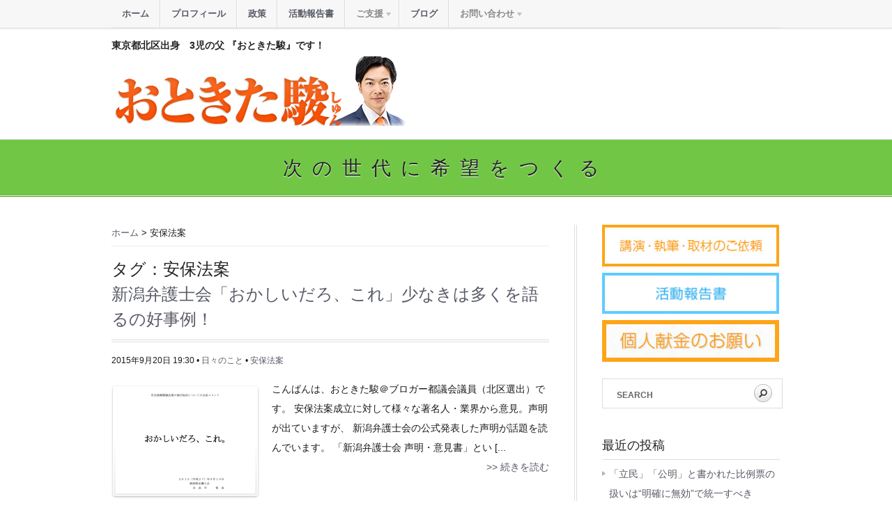

--- FILE ---
content_type: text/html; charset=UTF-8
request_url: https://otokitashun.com/tag/%E5%AE%89%E4%BF%9D%E6%B3%95%E6%A1%88/
body_size: 12037
content:
<!DOCTYPE html>
<html lang="ja-JP" xmlns:og="http://ogp.me/ns#" xmlns:fb="http://www.facebook.com/2008/fbml">
<head>
	<meta charset="utf-8" />

	<title>安保法案 / タグ | おときた駿 公式サイト</title>

<!--
      __           __          __                         __
     /\ \__       /\ \      __/\ \__                     /\ \
  ___\ \ ,_\   ___\ \ \/'\ /\_\ \ ,_\    __          ____\ \ \___   __  __    ___
 / __`\ \ \/  / __`\ \ , < \/\ \ \ \/  /'__`\       /',__\\ \  _ `\/\ \/\ \ /' _ `\
/\ \L\ \ \ \_/\ \L\ \ \ \\`\\ \ \ \ \_/\ \L\.\_    /\__, `\\ \ \ \ \ \ \_\ \/\ \/\ \
\ \____/\ \__\ \____/\ \_\ \_\ \_\ \__\ \__/.\_\   \/\____/ \ \_\ \_\ \____/\ \_\ \_\
 \/___/  \/__/\/___/  \/_/\/_/\/_/\/__/\/__/\/_/    \/___/   \/_/\/_/\/___/  \/_/\/_/

 -->

	<!-- Set the viewport width to device width for mobile -->
	<meta name="viewport" content="width=device-width, initial-scale=1.0" />

<link rel="icon" href="/favicon.gif" type="image/gif" />
<!-- load main css stylesheet -->
<link rel="stylesheet" type="text/css" href="https://otokitashun.com/wp-content/themes/respo_otokita/style.css?1769443095" media="screen" />
<link rel="stylesheet" type="text/css" href="/wp-content/themes/respo_otokita/styles/tab-animate.css" />
<link rel="pingback" href="https://otokitashun.com/xmlrpc.php" />
<!-- google webfonts -->
<link href='https://fonts.googleapis.com/css?family=Jockey+One|Quicksand:400,300,700|Terminal+Dosis:400,800,300,600|Sansita+One|Changa+One|Paytone+One|Dorsa|Rochester|Bigshot+One|Open+Sans+Condensed:300|Merienda+One|Six+Caps|Bevan|Oswald|Vidaloka|Droid+Sans|Josefin+Sans|Dancing+Script:400,700|Abel|Rokkitt|Droid+Serif' rel='stylesheet' type='text/css'/>

<!-- All in One SEO Pack 2.4.2 by Michael Torbert of Semper Fi Web Design[145,172] -->
<link rel="author" href="https://plus.google.com/112321612788215374984/about" />
<meta name="keywords"  content="安保法案,安倍晋三" />

<link rel="canonical" href="https://otokitashun.com/tag/%e5%ae%89%e4%bf%9d%e6%b3%95%e6%a1%88/" />
<!-- /all in one seo pack -->
<link rel='dns-prefetch' href='//s0.wp.com' />
<link rel='dns-prefetch' href='//s.w.org' />
<link rel="alternate" type="application/rss+xml" title="おときた駿 公式サイト &raquo; フィード" href="https://otokitashun.com/feed/" />
<link rel="alternate" type="application/rss+xml" title="おときた駿 公式サイト &raquo; コメントフィード" href="https://otokitashun.com/comments/feed/" />
<link rel="alternate" type="application/rss+xml" title="おときた駿 公式サイト &raquo; 安保法案 タグのフィード" href="https://otokitashun.com/tag/%e5%ae%89%e4%bf%9d%e6%b3%95%e6%a1%88/feed/" />
		<script type="text/javascript">
			window._wpemojiSettings = {"baseUrl":"https:\/\/s.w.org\/images\/core\/emoji\/13.0.1\/72x72\/","ext":".png","svgUrl":"https:\/\/s.w.org\/images\/core\/emoji\/13.0.1\/svg\/","svgExt":".svg","source":{"concatemoji":"https:\/\/otokitashun.com\/wp-includes\/js\/wp-emoji-release.min.js?ver=5.6.16"}};
			!function(e,a,t){var n,r,o,i=a.createElement("canvas"),p=i.getContext&&i.getContext("2d");function s(e,t){var a=String.fromCharCode;p.clearRect(0,0,i.width,i.height),p.fillText(a.apply(this,e),0,0);e=i.toDataURL();return p.clearRect(0,0,i.width,i.height),p.fillText(a.apply(this,t),0,0),e===i.toDataURL()}function c(e){var t=a.createElement("script");t.src=e,t.defer=t.type="text/javascript",a.getElementsByTagName("head")[0].appendChild(t)}for(o=Array("flag","emoji"),t.supports={everything:!0,everythingExceptFlag:!0},r=0;r<o.length;r++)t.supports[o[r]]=function(e){if(!p||!p.fillText)return!1;switch(p.textBaseline="top",p.font="600 32px Arial",e){case"flag":return s([127987,65039,8205,9895,65039],[127987,65039,8203,9895,65039])?!1:!s([55356,56826,55356,56819],[55356,56826,8203,55356,56819])&&!s([55356,57332,56128,56423,56128,56418,56128,56421,56128,56430,56128,56423,56128,56447],[55356,57332,8203,56128,56423,8203,56128,56418,8203,56128,56421,8203,56128,56430,8203,56128,56423,8203,56128,56447]);case"emoji":return!s([55357,56424,8205,55356,57212],[55357,56424,8203,55356,57212])}return!1}(o[r]),t.supports.everything=t.supports.everything&&t.supports[o[r]],"flag"!==o[r]&&(t.supports.everythingExceptFlag=t.supports.everythingExceptFlag&&t.supports[o[r]]);t.supports.everythingExceptFlag=t.supports.everythingExceptFlag&&!t.supports.flag,t.DOMReady=!1,t.readyCallback=function(){t.DOMReady=!0},t.supports.everything||(n=function(){t.readyCallback()},a.addEventListener?(a.addEventListener("DOMContentLoaded",n,!1),e.addEventListener("load",n,!1)):(e.attachEvent("onload",n),a.attachEvent("onreadystatechange",function(){"complete"===a.readyState&&t.readyCallback()})),(n=t.source||{}).concatemoji?c(n.concatemoji):n.wpemoji&&n.twemoji&&(c(n.twemoji),c(n.wpemoji)))}(window,document,window._wpemojiSettings);
		</script>
		<style type="text/css">
img.wp-smiley,
img.emoji {
	display: inline !important;
	border: none !important;
	box-shadow: none !important;
	height: 1em !important;
	width: 1em !important;
	margin: 0 .07em !important;
	vertical-align: -0.1em !important;
	background: none !important;
	padding: 0 !important;
}
</style>
	<link rel='stylesheet' id='wp-block-library-css'  href='https://otokitashun.com/wp-includes/css/dist/block-library/style.min.css?ver=5.6.16' type='text/css' media='all' />
<link rel='stylesheet' id='jetpack_css-css'  href='https://otokitashun.com/wp-content/plugins/jetpack/css/jetpack.css?ver=5.4.4' type='text/css' media='all' />
<link rel='stylesheet' id='jquery.lightbox.min.css-css'  href='https://otokitashun.com/wp-content/plugins/wp-jquery-lightbox/styles/lightbox.min.css?ver=1.4.6' type='text/css' media='all' />
<script type='text/javascript' src='https://code.jquery.com/jquery-1.12.4.min.js' id='jquery-core-js'></script>
<script type='text/javascript' src='https://code.jquery.com/jquery-migrate-1.4.1.min.js' id='jquery-migrate-js'></script>
<script type='text/javascript' src='https://otokitashun.com/wp-content/themes/respo_otokita/js/superfish.js?ver=5.6.16' id='superfish-js'></script>
<script type='text/javascript' src='https://otokitashun.com/wp-content/themes/respo_otokita/js/jquery.hoverIntent.minified.js?ver=5.6.16' id='jquery.hoverIntent.minified-js'></script>
<script type='text/javascript' src='https://otokitashun.com/wp-content/themes/respo_otokita/js/css3-mediaqueries.js?ver=5.6.16' id='css3-mediaqueries-js'></script>
<link rel="https://api.w.org/" href="https://otokitashun.com/wp-json/" /><link rel="alternate" type="application/json" href="https://otokitashun.com/wp-json/wp/v2/tags/299" />
<link rel='dns-prefetch' href='//i0.wp.com'/>
<link rel='dns-prefetch' href='//i1.wp.com'/>
<link rel='dns-prefetch' href='//i2.wp.com'/>
<!-- Themnific Shortcodes CSS -->
<link href="https://otokitashun.com/wp-content/themes/respo_otokita/functions/css/shortcodes.css" rel="stylesheet" type="text/css" />

<!-- Themnific Styling -->
<style type="text/css">

		.body2
		{background-color:#353535}

		.body3
		{background-color:#71c745}
.body3 {color:#000 !important}
a:link, a:visited,#portfolio-filter a,#serinfo a {color:#585a66}
.body3 a,.thumb-title h2 a {color:#000}
a:hover,#serinfo a:hover {color:#73b8f5}
.nav a:hover,.nav>li.current_page_item a:hover, .nav>li.current_page_parent a:hover,.nav>a:hover, .nav>li.current_page_item>a, .nav>li.current_page_parent>a {border-bottom-color:#73b8f5 !important}

		.body2 a,a.body2 {color:#f0f0f0}

		.body2 a:hover,p.body2 a:hover
		{color:#fff}

		.body3 a:hover,.thumb-title h2 a:hover
		{color:#fff}
#sidebar h2,ul#serinfo-nav li,#serinfo,ul.medpost li p,#sidebar .fblock,.searchform input.s {border-color:#ddd !important}
body,#portfolio-filter a {text-shadow:0 1px 1px #fff}
.body2 {text-shadow:0 1px 1px #000}
.body3 {text-shadow:0 1px 1px #fff}
body {font:normal 14px/2.2em "Trebuchet MS", Tahoma, sans-serif;color:#1c1817}
.body2,#footer h3 {font:normal 14px/1.5em "Trebuchet MS", Tahoma, sans-serif;color:#fff}
 {font: px/1.5em ;color:}
h1 {font:normal 28px/1.5em "Trebuchet MS", Tahoma, sans-serif;color:#222222}h2 {font:normal 24px/1.5em "Trebuchet MS", Tahoma, sans-serif;color:#222222}h3 {font:normal 20px/1.5em "Trebuchet MS", Tahoma, sans-serif;color:#222222}h4 {font:normal 16px/1.5em "Trebuchet MS", Tahoma, sans-serif;color:#222222}h5 {font:normal 14px/1.5em "Trebuchet MS", Tahoma, sans-serif;color:#222222}h6 {font:normal 14px/1.5em "Trebuchet MS", Tahoma, sans-serif;color:#222222}
</style>
<!-- Themnific Mobile CSS -->
<link href="https://otokitashun.com/wp-content/themes/respo_otokita/styles/mobile.css" rel="stylesheet" type="text/css" />

<script src="/wp-content/themes/respo_otokita/js/jquery.flexslider-min.js" charset="UTF-8"></script>
<script type="text/javascript" src="http://cdnjs.cloudflare.com/ajax/libs/jquery-easing/1.3/jquery.easing.min.js"></script>
<meta name="msvalidate.01" content="2944E29DA15B40D5535E15518144C549" />
<script type="text/javascript">
(function ($) {
$(document).ready(function(){
    $('.flexslider').flexslider({
		animation: "fade",
		controlNav: false ,
		directionNav: false ,
		slideshowSpeed: 7000,
		animationDuration: 600
    });
});
})(jQuery);
</script>
</head>

<body class="archive tag tag-299 %e6%96%b0%e6%bd%9f%e5%bc%81%e8%ad%b7%e5%a3%ab%e4%bc%9a%e3%80%8c%e3%81%8a%e3%81%8b%e3%81%97%e3%81%84%e3%81%a0%e3%82%8d%e3%80%81%e3%81%93%e3%82%8c%e3%80%8d%e5%b0%91%e3%81%aa%e3%81%8d%e3%81%af%e5%a4%9a" id="top">

<div class="container" id="header">
	<div class="row">
		<h1 class="headCopy">東京都北区出身　3児の父 『おときた駿』です！</h1>
		<div class="fivecol logo">
            <a href="/" title="前参議院議員 東京都北区出身 3児の父 『おときた駿』です！">
                <img src=/wp-content/themes/respo_otokita/images/header/hd_logo202601.png" alt="おときた駿 公式サイト" />
            </a>
		</div>
<!--<div class="sevencol last">
	<div class="flexslider">
		<ul class="slides">
			<li>
				<a href="/interview/"><img src="/wp-content/themes/respo_otokita/images/header/hbn_interview05.jpg" alt="おときた駿のあの人に逢いたい" /></a>
			</li>
			<li>
				<a href="/mail-magazine/"><img src="/wp-content/uploads/hbn_mail-magazine.jpg" alt="メールマガジンはじめました"></a>
			</li>
			<li>
				<a href="/agenda/leaflet/"><img src="/wp-content/themes/respo_otokita/images/header/hbn_leaflet.jpg" alt="政策レポートアーカイブス" /></a>
			</li>
			<li>
				<a href="/contribution/"><img src="/wp-content/uploads/hbn_contribution.jpg" alt="個人献金のお願い" /></a>
			</li>
		</ul>
	</div>
</div>-->
		<div class="eightcol last">
			<div class="smpMenu" style="display: none;"><span class="css-bar"></span>MENU</div>
            <div id="navigation">
                    <ul id="main-nav" class="nav fl"><li id="menu-item-3059" class="menu-item menu-item-type-post_type menu-item-object-page menu-item-home menu-item-3059"><a href="https://otokitashun.com/">ホーム</a></li>
<li id="menu-item-3060" class="menu-item menu-item-type-custom menu-item-object-custom menu-item-3060"><a href="/profile/">プロフィール</a></li>
<li id="menu-item-38498" class="menu-item menu-item-type-custom menu-item-object-custom menu-item-38498"><a href="/policy2025">政策</a></li>
<li id="menu-item-28785" class="menu-item menu-item-type-post_type menu-item-object-page menu-item-28785"><a href="https://otokitashun.com/annual-report/">活動報告書</a></li>
<li id="menu-item-3064" class="menu-item menu-item-type-custom menu-item-object-custom menu-item-has-children menu-item-3064"><a>ご支援</a>
<ul class="sub-menu">
	<li id="menu-item-3065" class="menu-item menu-item-type-post_type menu-item-object-page menu-item-3065"><a href="https://otokitashun.com/contribution/">個人献金</a></li>
	<li id="menu-item-24681" class="menu-item menu-item-type-post_type menu-item-object-page menu-item-24681"><a href="https://otokitashun.com/volunteer/">ボランティアスタッフ</a></li>
	<li id="menu-item-3066" class="menu-item menu-item-type-post_type menu-item-object-page menu-item-3066"><a href="https://otokitashun.com/supporters/">後援会（無料会員）</a></li>
	<li id="menu-item-34862" class="menu-item menu-item-type-custom menu-item-object-custom menu-item-34862"><a href="https://go2senkyo.com/seijika/143644/posts/860385">サブスク献金</a></li>
	<li id="menu-item-24680" class="menu-item menu-item-type-post_type menu-item-object-page menu-item-24680"><a href="https://otokitashun.com/join-ishin/">日本維新の会 入党申込</a></li>
	<li id="menu-item-25107" class="menu-item menu-item-type-post_type menu-item-object-page menu-item-25107"><a href="https://otokitashun.com/renew-ishin/">一般党員 更新手続</a></li>
</ul>
</li>
<li id="menu-item-3067" class="menu-item menu-item-type-taxonomy menu-item-object-category menu-item-3067"><a href="https://otokitashun.com/blog/">ブログ</a></li>
<li id="menu-item-25858" class="menu-item menu-item-type-custom menu-item-object-custom menu-item-has-children menu-item-25858"><a>お問い合わせ</a>
<ul class="sub-menu">
	<li id="menu-item-7637" class="menu-item menu-item-type-post_type menu-item-object-page menu-item-7637"><a href="https://otokitashun.com/contact/">お問い合わせ</a></li>
	<li id="menu-item-25859" class="menu-item menu-item-type-post_type menu-item-object-page menu-item-25859"><a href="https://otokitashun.com/offer/">講演・執筆・取材依頼</a></li>
	<li id="menu-item-31167" class="menu-item menu-item-type-post_type menu-item-object-page menu-item-31167"><a href="https://otokitashun.com/recruit/">求人応募フォーム</a></li>
</ul>
</li>
</ul>            </div><!--end #navigation-->
		</div>
	</div>
</div>

<div id="tagline" class="container body3">
	<div class="row" style="overflow:visible">
        <div>
    			<h2>次の世代に希望をつくる</h2>
        </div>
	</div><!--end #header .row-->


   <div style="clear: both;"></div>
</div><!--end #tagline-->
<div id="core" class="container">
	<div class="row">
    
        <div class="eightcol">
        <div class="breadcrumbs">
		    <!-- Breadcrumb NavXT 6.6.0 -->
<a title="Go to おときた駿 公式サイト." href="https://otokitashun.com" class="home">ホーム</a> &gt; <span property="itemListElement" typeof="ListItem"><span property="name" class="archive taxonomy post_tag current-item">安保法案</span><meta property="url" content="https://otokitashun.com/tag/%e5%ae%89%e4%bf%9d%e6%b3%95%e6%a1%88/"><meta property="position" content="2"></span>		</div>

				<h2>
		タグ：安保法案		</h2>
				
										
              <ul class="medpost">
				                    
                           <li><h2> <a href="https://otokitashun.com/blog/daily/8790/">新潟弁護士会「おかしいだろ、これ」少なきは多くを語るの好事例！</a></h2>
    <div class="meta">
			2015年9月20日 19:30 &bull; 
            <a href="https://otokitashun.com/blog/daily/" rel="category tag">日々のこと</a> &bull; <a href="https://otokitashun.com/tag/%e5%ae%89%e4%bf%9d%e6%b3%95%e6%a1%88/" rel="tag">安保法案</a>                </div> 
        <a href="https://otokitashun.com/blog/daily/8790/">
        <img class="bags" src="https://otokitashun.com/wp-content/themes/respo_otokita/js/timthumb.php?src=https://otokitashun.com/wp-content/uploads/34a24f207826cda45aed09409329f8c3.png&amp;w=200&amp;h=150" alt="新潟弁護士会「おかしいだろ、これ」少なきは多くを語るの好事例！"/></a>
    		<p>こんばんは、おときた駿＠ブロガー都議会議員（北区選出）です。 安保法案成立に対して様々な著名人・業界から意見。声明が出ていますが、 新潟弁護士会の公式発表した声明が話題を読んでいます。 「新潟弁護士会 声明・意見書」とい [&hellip...</p>
		<p class="alignR"><a href="https://otokitashun.com/blog/daily/8790/">&gt;&gt; 続きを読む</a></p></li>
                                    
                                    
                           <li><h2> <a href="https://otokitashun.com/blog/daily/8773/">安保法案で元気会の「割合投票」が機能しなかった理由と、いち地方議員の個人的謝罪</a></h2>
    <div class="meta">
			2015年9月18日 23:55 &bull; 
            <a href="https://otokitashun.com/blog/daily/" rel="category tag">日々のこと</a> &bull; <a href="https://otokitashun.com/tag/%e5%ae%89%e4%bf%9d%e6%b3%95%e6%a1%88/" rel="tag">安保法案</a>                </div> 
        <a href="https://otokitashun.com/blog/daily/8773/">
        <img class="bags" src="https://otokitashun.com/wp-content/themes/respo_otokita/js/timthumb.php?src=https://otokitashun.com/wp-content/uploads/2656b70de613f4b6e8dd28fd93d8490f.png&amp;w=200&amp;h=150" alt="安保法案で元気会の「割合投票」が機能しなかった理由と、いち地方議員の個人的謝罪"/></a>
    		<p>こんばんは、おときた駿＠ブロガー都議会議員（北区選出）です。 視察報告の続きを書きたいのですが、安保法案が山場ですのでそちら関連を先に…。 各種報道でご存知の方は多いかと思いますが、 私が所属する国政政党「日本を元気にす [&hellip...</p>
		<p class="alignR"><a href="https://otokitashun.com/blog/daily/8773/">&gt;&gt; 続きを読む</a></p></li>
                                    
                                    
                           <li><h2> <a href="https://otokitashun.com/blog/daily/8430/">対案を出すと「与党への擦り寄り」と見なされる、国会と世論の謎風潮</a></h2>
    <div class="meta">
			2015年8月21日 20:03 &bull; 
            <a href="https://otokitashun.com/blog/daily/" rel="category tag">日々のこと</a> &bull; <a href="https://otokitashun.com/tag/%e5%ae%89%e4%bf%9d%e6%b3%95%e6%a1%88/" rel="tag">安保法案</a>                </div> 
        <a href="https://otokitashun.com/blog/daily/8430/">
        <img class="bags" src="https://otokitashun.com/wp-content/themes/respo_otokita/js/timthumb.php?src=https://otokitashun.com/wp-content/uploads/o0480034113401300209.jpg&amp;w=200&amp;h=150" alt="対案を出すと「与党への擦り寄り」と見なされる、国会と世論の謎風潮"/></a>
    		<p>こんばんは、おときた駿＠ブロガー都議会議員（北区選出）です。 今日は国政マターの安保法制のお話をば。 蜂の一刺し（安保法案に対する修正案） http://ameblo.jp/koutamatsuda/entry-1206 [&hellip...</p>
		<p class="alignR"><a href="https://otokitashun.com/blog/daily/8430/">&gt;&gt; 続きを読む</a></p></li>
                                    
                                    
                           <li><h2> <a href="https://otokitashun.com/blog/daily/8370/">終戦記念日ですが、1年前の今頃もまさに安保法制の話をしていたでござる</a></h2>
    <div class="meta">
			2015年8月15日 21:52 &bull; 
            <a href="https://otokitashun.com/blog/daily/" rel="category tag">日々のこと</a> &bull; <a href="https://otokitashun.com/tag/%e5%ae%89%e4%bf%9d%e6%b3%95%e6%a1%88/" rel="tag">安保法案</a>, <a href="https://otokitashun.com/tag/%e5%ae%89%e5%80%8d%e6%99%8b%e4%b8%89/" rel="tag">安倍晋三</a>                </div> 
        <a href="https://otokitashun.com/blog/daily/8370/">
        <img class="bags" src="https://otokitashun.com/wp-content/themes/respo_otokita/js/timthumb.php?src=https://otokitashun.com/wp-content/uploads/IMG_0111.jpg&amp;w=200&amp;h=150" alt="終戦記念日ですが、1年前の今頃もまさに安保法制の話をしていたでござる"/></a>
    		<p>こんばんは、おときた駿＠ブロガー都議会議員（北区選出）です。 言わずもがなである終戦記念日の本日は、東京都が主催する戦没者追悼式に 会派を代表して参加した後、そのまま恒例の靖国参拝に行って参りました。 13時前くらいにい [&hellip...</p>
		<p class="alignR"><a href="https://otokitashun.com/blog/daily/8370/">&gt;&gt; 続きを読む</a></p></li>
                                    
                <!-- end post -->
                </ul><!-- end latest posts section-->
               
<div style="clear: both;"></div>




			<!--<ul class="navigation cf">
			<li class="fr"></li>
			<li class="fl"></li>
			</ul>--><!-- end navigation -->
			<div class="navigation cf">
							</div>

		        </div><!-- end #core .eightcol-->

    
    
    
        <div class="fourcol last">
        
        		<div id="sidebar">
	<!--<div class="mt1 mb1">
		<iframe sandbox="allow-popups allow-scripts allow-modals allow-forms allow-same-origin" style="width:120px;height:240px;" marginwidth="0" marginheight="0" scrolling="no" frameborder="0" src="//rcm-fe.amazon-adsystem.com/e/cm?lt1=_blank&bc1=000000&IS2=1&bg1=FFFFFF&fc1=000000&lc1=0000FF&t=sakigake040-22&language=ja_JP&o=9&p=8&l=as4&m=amazon&f=ifr&ref=as_ss_li_til&asins=4434302582&linkId=40d64171d3cf6fb0a681cb67fed35998"></iframe>
	</div>
	<div class="ad" style="max-height: 300px;">-->
						<!-- サイドカラム_ -->
												<!--<ins class="adsbygoogle"
		style="display:inline-block;width:234px;height:60px"
		data-ad-client="ca-pub-7931851757176126"
		data-ad-slot="4211223091"></ins>-->
						<script>
						(adsbygoogle = window.adsbygoogle || []).push({});
						</script>
	<!--</div>-->
	   
					<div class="textwidget"><p class="cf bn">
	<a href="/offer/"><img src="/wp-content/uploads/bn_offer.jpg" alt="講演・執筆・取材のご依頼" /></a>
	<a href="/annual-report/"><img src="/wp-content/themes/respo_otokita/images/sbn_report.png" alt="活動報告書" /></a>
	<a href="/contribution/"><img src="/wp-content/uploads/bn_contribution.jpg" alt="個人献金のお願い" /></a>
</p></div>
				                <div class="cf">
	<form class="searchform" method="get" action="https://otokitashun.com">
	<input type="text" name="s" class="s" size="30" value="Search" onfocus="if (this.value = '') {this.value = '';}" onblur="if (this.value == '') {this.value = 'Search...';}" /><input type="submit" class="searchSubmit" value="" />
	</form>
</div>		   
   
		
		<h2>最近の投稿</h2>
		<ul>
											<li>
					<a href="https://otokitashun.com/blog/daily/39924/">「立民」「公明」と書かれた比例票の扱いは“明確に無効”で統一すべき</a>
									</li>
											<li>
					<a href="https://otokitashun.com/blog/daily/39917/">参政党の政策実現可能性は？野田さん大ダメージ？今衆院選に向けた初の公開討論会所感</a>
									</li>
											<li>
					<a href="https://otokitashun.com/blog/daily/39910/">史上最短任期での解散から、史上最速の選挙戦へ。サイは振られた</a>
									</li>
											<li>
					<a href="https://otokitashun.com/blog/daily/39903/">選挙の風物詩（にしてはいけない）マスメディアによるミスリード報道…</a>
									</li>
											<li>
					<a href="https://otokitashun.com/blog/daily/39899/">歳出拡大のブレーキとなり、改革のアクセルとなるのが維新の役割</a>
									</li>
					</ul>

		<h2>アーカイブ</h2>		<label class="screen-reader-text" for="archives-dropdown-2">アーカイブ</label>
		<select id="archives-dropdown-2" name="archive-dropdown">
			
			<option value="">月を選択</option>
				<option value='https://otokitashun.com/date/2026/01/'> 2026年1月 &nbsp;(24)</option>
	<option value='https://otokitashun.com/date/2025/12/'> 2025年12月 &nbsp;(29)</option>
	<option value='https://otokitashun.com/date/2025/11/'> 2025年11月 &nbsp;(29)</option>
	<option value='https://otokitashun.com/date/2025/10/'> 2025年10月 &nbsp;(31)</option>
	<option value='https://otokitashun.com/date/2025/09/'> 2025年9月 &nbsp;(30)</option>
	<option value='https://otokitashun.com/date/2025/08/'> 2025年8月 &nbsp;(31)</option>
	<option value='https://otokitashun.com/date/2025/07/'> 2025年7月 &nbsp;(30)</option>
	<option value='https://otokitashun.com/date/2025/06/'> 2025年6月 &nbsp;(29)</option>
	<option value='https://otokitashun.com/date/2025/05/'> 2025年5月 &nbsp;(30)</option>
	<option value='https://otokitashun.com/date/2025/04/'> 2025年4月 &nbsp;(30)</option>
	<option value='https://otokitashun.com/date/2025/03/'> 2025年3月 &nbsp;(31)</option>
	<option value='https://otokitashun.com/date/2025/02/'> 2025年2月 &nbsp;(27)</option>
	<option value='https://otokitashun.com/date/2025/01/'> 2025年1月 &nbsp;(31)</option>
	<option value='https://otokitashun.com/date/2024/12/'> 2024年12月 &nbsp;(31)</option>
	<option value='https://otokitashun.com/date/2024/11/'> 2024年11月 &nbsp;(30)</option>
	<option value='https://otokitashun.com/date/2024/10/'> 2024年10月 &nbsp;(31)</option>
	<option value='https://otokitashun.com/date/2024/09/'> 2024年9月 &nbsp;(30)</option>
	<option value='https://otokitashun.com/date/2024/08/'> 2024年8月 &nbsp;(31)</option>
	<option value='https://otokitashun.com/date/2024/07/'> 2024年7月 &nbsp;(31)</option>
	<option value='https://otokitashun.com/date/2024/06/'> 2024年6月 &nbsp;(30)</option>
	<option value='https://otokitashun.com/date/2024/05/'> 2024年5月 &nbsp;(31)</option>
	<option value='https://otokitashun.com/date/2024/04/'> 2024年4月 &nbsp;(30)</option>
	<option value='https://otokitashun.com/date/2024/03/'> 2024年3月 &nbsp;(32)</option>
	<option value='https://otokitashun.com/date/2024/02/'> 2024年2月 &nbsp;(29)</option>
	<option value='https://otokitashun.com/date/2024/01/'> 2024年1月 &nbsp;(31)</option>
	<option value='https://otokitashun.com/date/2023/12/'> 2023年12月 &nbsp;(31)</option>
	<option value='https://otokitashun.com/date/2023/11/'> 2023年11月 &nbsp;(30)</option>
	<option value='https://otokitashun.com/date/2023/10/'> 2023年10月 &nbsp;(31)</option>
	<option value='https://otokitashun.com/date/2023/09/'> 2023年9月 &nbsp;(30)</option>
	<option value='https://otokitashun.com/date/2023/08/'> 2023年8月 &nbsp;(31)</option>
	<option value='https://otokitashun.com/date/2023/07/'> 2023年7月 &nbsp;(31)</option>
	<option value='https://otokitashun.com/date/2023/06/'> 2023年6月 &nbsp;(30)</option>
	<option value='https://otokitashun.com/date/2023/05/'> 2023年5月 &nbsp;(31)</option>
	<option value='https://otokitashun.com/date/2023/04/'> 2023年4月 &nbsp;(30)</option>
	<option value='https://otokitashun.com/date/2023/03/'> 2023年3月 &nbsp;(31)</option>
	<option value='https://otokitashun.com/date/2023/02/'> 2023年2月 &nbsp;(28)</option>
	<option value='https://otokitashun.com/date/2023/01/'> 2023年1月 &nbsp;(31)</option>
	<option value='https://otokitashun.com/date/2022/12/'> 2022年12月 &nbsp;(31)</option>
	<option value='https://otokitashun.com/date/2022/11/'> 2022年11月 &nbsp;(30)</option>
	<option value='https://otokitashun.com/date/2022/10/'> 2022年10月 &nbsp;(31)</option>
	<option value='https://otokitashun.com/date/2022/09/'> 2022年9月 &nbsp;(30)</option>
	<option value='https://otokitashun.com/date/2022/08/'> 2022年8月 &nbsp;(31)</option>
	<option value='https://otokitashun.com/date/2022/07/'> 2022年7月 &nbsp;(31)</option>
	<option value='https://otokitashun.com/date/2022/06/'> 2022年6月 &nbsp;(30)</option>
	<option value='https://otokitashun.com/date/2022/05/'> 2022年5月 &nbsp;(31)</option>
	<option value='https://otokitashun.com/date/2022/04/'> 2022年4月 &nbsp;(30)</option>
	<option value='https://otokitashun.com/date/2022/03/'> 2022年3月 &nbsp;(31)</option>
	<option value='https://otokitashun.com/date/2022/02/'> 2022年2月 &nbsp;(28)</option>
	<option value='https://otokitashun.com/date/2022/01/'> 2022年1月 &nbsp;(31)</option>
	<option value='https://otokitashun.com/date/2021/12/'> 2021年12月 &nbsp;(31)</option>
	<option value='https://otokitashun.com/date/2021/11/'> 2021年11月 &nbsp;(30)</option>
	<option value='https://otokitashun.com/date/2021/10/'> 2021年10月 &nbsp;(31)</option>
	<option value='https://otokitashun.com/date/2021/09/'> 2021年9月 &nbsp;(31)</option>
	<option value='https://otokitashun.com/date/2021/08/'> 2021年8月 &nbsp;(31)</option>
	<option value='https://otokitashun.com/date/2021/07/'> 2021年7月 &nbsp;(31)</option>
	<option value='https://otokitashun.com/date/2021/06/'> 2021年6月 &nbsp;(30)</option>
	<option value='https://otokitashun.com/date/2021/05/'> 2021年5月 &nbsp;(31)</option>
	<option value='https://otokitashun.com/date/2021/04/'> 2021年4月 &nbsp;(30)</option>
	<option value='https://otokitashun.com/date/2021/03/'> 2021年3月 &nbsp;(31)</option>
	<option value='https://otokitashun.com/date/2021/02/'> 2021年2月 &nbsp;(28)</option>
	<option value='https://otokitashun.com/date/2021/01/'> 2021年1月 &nbsp;(31)</option>
	<option value='https://otokitashun.com/date/2020/12/'> 2020年12月 &nbsp;(31)</option>
	<option value='https://otokitashun.com/date/2020/11/'> 2020年11月 &nbsp;(30)</option>
	<option value='https://otokitashun.com/date/2020/10/'> 2020年10月 &nbsp;(31)</option>
	<option value='https://otokitashun.com/date/2020/09/'> 2020年9月 &nbsp;(30)</option>
	<option value='https://otokitashun.com/date/2020/08/'> 2020年8月 &nbsp;(31)</option>
	<option value='https://otokitashun.com/date/2020/07/'> 2020年7月 &nbsp;(31)</option>
	<option value='https://otokitashun.com/date/2020/06/'> 2020年6月 &nbsp;(30)</option>
	<option value='https://otokitashun.com/date/2020/05/'> 2020年5月 &nbsp;(31)</option>
	<option value='https://otokitashun.com/date/2020/04/'> 2020年4月 &nbsp;(30)</option>
	<option value='https://otokitashun.com/date/2020/03/'> 2020年3月 &nbsp;(31)</option>
	<option value='https://otokitashun.com/date/2020/02/'> 2020年2月 &nbsp;(29)</option>
	<option value='https://otokitashun.com/date/2020/01/'> 2020年1月 &nbsp;(31)</option>
	<option value='https://otokitashun.com/date/2019/12/'> 2019年12月 &nbsp;(31)</option>
	<option value='https://otokitashun.com/date/2019/11/'> 2019年11月 &nbsp;(30)</option>
	<option value='https://otokitashun.com/date/2019/10/'> 2019年10月 &nbsp;(31)</option>
	<option value='https://otokitashun.com/date/2019/09/'> 2019年9月 &nbsp;(30)</option>
	<option value='https://otokitashun.com/date/2019/08/'> 2019年8月 &nbsp;(31)</option>
	<option value='https://otokitashun.com/date/2019/07/'> 2019年7月 &nbsp;(30)</option>
	<option value='https://otokitashun.com/date/2019/06/'> 2019年6月 &nbsp;(29)</option>
	<option value='https://otokitashun.com/date/2019/05/'> 2019年5月 &nbsp;(13)</option>
	<option value='https://otokitashun.com/date/2019/04/'> 2019年4月 &nbsp;(31)</option>
	<option value='https://otokitashun.com/date/2019/03/'> 2019年3月 &nbsp;(32)</option>
	<option value='https://otokitashun.com/date/2019/02/'> 2019年2月 &nbsp;(27)</option>
	<option value='https://otokitashun.com/date/2019/01/'> 2019年1月 &nbsp;(30)</option>
	<option value='https://otokitashun.com/date/2018/12/'> 2018年12月 &nbsp;(32)</option>
	<option value='https://otokitashun.com/date/2018/11/'> 2018年11月 &nbsp;(30)</option>
	<option value='https://otokitashun.com/date/2018/10/'> 2018年10月 &nbsp;(30)</option>
	<option value='https://otokitashun.com/date/2018/09/'> 2018年9月 &nbsp;(30)</option>
	<option value='https://otokitashun.com/date/2018/08/'> 2018年8月 &nbsp;(30)</option>
	<option value='https://otokitashun.com/date/2018/07/'> 2018年7月 &nbsp;(31)</option>
	<option value='https://otokitashun.com/date/2018/06/'> 2018年6月 &nbsp;(30)</option>
	<option value='https://otokitashun.com/date/2018/05/'> 2018年5月 &nbsp;(31)</option>
	<option value='https://otokitashun.com/date/2018/04/'> 2018年4月 &nbsp;(30)</option>
	<option value='https://otokitashun.com/date/2018/03/'> 2018年3月 &nbsp;(31)</option>
	<option value='https://otokitashun.com/date/2018/02/'> 2018年2月 &nbsp;(28)</option>
	<option value='https://otokitashun.com/date/2018/01/'> 2018年1月 &nbsp;(32)</option>
	<option value='https://otokitashun.com/date/2017/12/'> 2017年12月 &nbsp;(31)</option>
	<option value='https://otokitashun.com/date/2017/11/'> 2017年11月 &nbsp;(30)</option>
	<option value='https://otokitashun.com/date/2017/10/'> 2017年10月 &nbsp;(31)</option>
	<option value='https://otokitashun.com/date/2017/09/'> 2017年9月 &nbsp;(31)</option>
	<option value='https://otokitashun.com/date/2017/08/'> 2017年8月 &nbsp;(30)</option>
	<option value='https://otokitashun.com/date/2017/07/'> 2017年7月 &nbsp;(31)</option>
	<option value='https://otokitashun.com/date/2017/06/'> 2017年6月 &nbsp;(30)</option>
	<option value='https://otokitashun.com/date/2017/05/'> 2017年5月 &nbsp;(31)</option>
	<option value='https://otokitashun.com/date/2017/04/'> 2017年4月 &nbsp;(30)</option>
	<option value='https://otokitashun.com/date/2017/03/'> 2017年3月 &nbsp;(30)</option>
	<option value='https://otokitashun.com/date/2017/02/'> 2017年2月 &nbsp;(27)</option>
	<option value='https://otokitashun.com/date/2017/01/'> 2017年1月 &nbsp;(31)</option>
	<option value='https://otokitashun.com/date/2016/12/'> 2016年12月 &nbsp;(31)</option>
	<option value='https://otokitashun.com/date/2016/11/'> 2016年11月 &nbsp;(30)</option>
	<option value='https://otokitashun.com/date/2016/10/'> 2016年10月 &nbsp;(31)</option>
	<option value='https://otokitashun.com/date/2016/09/'> 2016年9月 &nbsp;(32)</option>
	<option value='https://otokitashun.com/date/2016/08/'> 2016年8月 &nbsp;(33)</option>
	<option value='https://otokitashun.com/date/2016/07/'> 2016年7月 &nbsp;(32)</option>
	<option value='https://otokitashun.com/date/2016/06/'> 2016年6月 &nbsp;(38)</option>
	<option value='https://otokitashun.com/date/2016/05/'> 2016年5月 &nbsp;(34)</option>
	<option value='https://otokitashun.com/date/2016/04/'> 2016年4月 &nbsp;(34)</option>
	<option value='https://otokitashun.com/date/2016/03/'> 2016年3月 &nbsp;(38)</option>
	<option value='https://otokitashun.com/date/2016/02/'> 2016年2月 &nbsp;(30)</option>
	<option value='https://otokitashun.com/date/2016/01/'> 2016年1月 &nbsp;(32)</option>
	<option value='https://otokitashun.com/date/2015/12/'> 2015年12月 &nbsp;(33)</option>
	<option value='https://otokitashun.com/date/2015/11/'> 2015年11月 &nbsp;(38)</option>
	<option value='https://otokitashun.com/date/2015/10/'> 2015年10月 &nbsp;(30)</option>
	<option value='https://otokitashun.com/date/2015/09/'> 2015年9月 &nbsp;(33)</option>
	<option value='https://otokitashun.com/date/2015/08/'> 2015年8月 &nbsp;(31)</option>
	<option value='https://otokitashun.com/date/2015/07/'> 2015年7月 &nbsp;(31)</option>
	<option value='https://otokitashun.com/date/2015/06/'> 2015年6月 &nbsp;(33)</option>
	<option value='https://otokitashun.com/date/2015/05/'> 2015年5月 &nbsp;(32)</option>
	<option value='https://otokitashun.com/date/2015/04/'> 2015年4月 &nbsp;(31)</option>
	<option value='https://otokitashun.com/date/2015/03/'> 2015年3月 &nbsp;(36)</option>
	<option value='https://otokitashun.com/date/2015/02/'> 2015年2月 &nbsp;(30)</option>
	<option value='https://otokitashun.com/date/2015/01/'> 2015年1月 &nbsp;(33)</option>
	<option value='https://otokitashun.com/date/2014/12/'> 2014年12月 &nbsp;(32)</option>
	<option value='https://otokitashun.com/date/2014/11/'> 2014年11月 &nbsp;(29)</option>
	<option value='https://otokitashun.com/date/2014/10/'> 2014年10月 &nbsp;(30)</option>
	<option value='https://otokitashun.com/date/2014/09/'> 2014年9月 &nbsp;(29)</option>
	<option value='https://otokitashun.com/date/2014/08/'> 2014年8月 &nbsp;(28)</option>
	<option value='https://otokitashun.com/date/2014/07/'> 2014年7月 &nbsp;(28)</option>
	<option value='https://otokitashun.com/date/2014/06/'> 2014年6月 &nbsp;(27)</option>
	<option value='https://otokitashun.com/date/2014/05/'> 2014年5月 &nbsp;(28)</option>
	<option value='https://otokitashun.com/date/2014/04/'> 2014年4月 &nbsp;(28)</option>
	<option value='https://otokitashun.com/date/2014/03/'> 2014年3月 &nbsp;(29)</option>
	<option value='https://otokitashun.com/date/2014/02/'> 2014年2月 &nbsp;(29)</option>
	<option value='https://otokitashun.com/date/2014/01/'> 2014年1月 &nbsp;(23)</option>
	<option value='https://otokitashun.com/date/2013/12/'> 2013年12月 &nbsp;(15)</option>
	<option value='https://otokitashun.com/date/2013/11/'> 2013年11月 &nbsp;(19)</option>
	<option value='https://otokitashun.com/date/2013/10/'> 2013年10月 &nbsp;(21)</option>
	<option value='https://otokitashun.com/date/2013/09/'> 2013年9月 &nbsp;(20)</option>
	<option value='https://otokitashun.com/date/2013/08/'> 2013年8月 &nbsp;(17)</option>
	<option value='https://otokitashun.com/date/2013/07/'> 2013年7月 &nbsp;(18)</option>
	<option value='https://otokitashun.com/date/2013/06/'> 2013年6月 &nbsp;(21)</option>
	<option value='https://otokitashun.com/date/2013/05/'> 2013年5月 &nbsp;(9)</option>
	<option value='https://otokitashun.com/date/2013/04/'> 2013年4月 &nbsp;(8)</option>
	<option value='https://otokitashun.com/date/2013/03/'> 2013年3月 &nbsp;(5)</option>
	<option value='https://otokitashun.com/date/2013/02/'> 2013年2月 &nbsp;(11)</option>
	<option value='https://otokitashun.com/date/2013/01/'> 2013年1月 &nbsp;(5)</option>
	<option value='https://otokitashun.com/date/2012/12/'> 2012年12月 &nbsp;(2)</option>
	<option value='https://otokitashun.com/date/2012/11/'> 2012年11月 &nbsp;(2)</option>
	<option value='https://otokitashun.com/date/2012/10/'> 2012年10月 &nbsp;(2)</option>
	<option value='https://otokitashun.com/date/2012/09/'> 2012年9月 &nbsp;(2)</option>
	<option value='https://otokitashun.com/date/2012/08/'> 2012年8月 &nbsp;(2)</option>
	<option value='https://otokitashun.com/date/2012/07/'> 2012年7月 &nbsp;(2)</option>
	<option value='https://otokitashun.com/date/2012/06/'> 2012年6月 &nbsp;(2)</option>
	<option value='https://otokitashun.com/date/2012/05/'> 2012年5月 &nbsp;(2)</option>
	<option value='https://otokitashun.com/date/2012/04/'> 2012年4月 &nbsp;(2)</option>
	<option value='https://otokitashun.com/date/2012/03/'> 2012年3月 &nbsp;(2)</option>
	<option value='https://otokitashun.com/date/2012/02/'> 2012年2月 &nbsp;(3)</option>
	<option value='https://otokitashun.com/date/2012/01/'> 2012年1月 &nbsp;(3)</option>
	<option value='https://otokitashun.com/date/2011/12/'> 2011年12月 &nbsp;(4)</option>
	<option value='https://otokitashun.com/date/2011/11/'> 2011年11月 &nbsp;(3)</option>
	<option value='https://otokitashun.com/date/2011/10/'> 2011年10月 &nbsp;(5)</option>
	<option value='https://otokitashun.com/date/2011/09/'> 2011年9月 &nbsp;(3)</option>
	<option value='https://otokitashun.com/date/2011/08/'> 2011年8月 &nbsp;(4)</option>
	<option value='https://otokitashun.com/date/2011/07/'> 2011年7月 &nbsp;(3)</option>
	<option value='https://otokitashun.com/date/2011/06/'> 2011年6月 &nbsp;(4)</option>
	<option value='https://otokitashun.com/date/2011/05/'> 2011年5月 &nbsp;(3)</option>
	<option value='https://otokitashun.com/date/2011/04/'> 2011年4月 &nbsp;(5)</option>
	<option value='https://otokitashun.com/date/2011/01/'> 2011年1月 &nbsp;(1)</option>

		</select>

<script type="text/javascript">
/* <![CDATA[ */
(function() {
	var dropdown = document.getElementById( "archives-dropdown-2" );
	function onSelectChange() {
		if ( dropdown.options[ dropdown.selectedIndex ].value !== '' ) {
			document.location.href = this.options[ this.selectedIndex ].value;
		}
	}
	dropdown.onchange = onSelectChange;
})();
/* ]]> */
</script>
				<div style="clear: both;"></div>
</div><!-- /#sidebar -->        
        </div>
	</div><!--end #core .row-->

    
   <div style="clear: both;"></div>
</div><!--end #core-->

				<div id="social" class="body3">
			<div class="container cf">
				<div class="row">
				<ul id="social-menu">













<li class="socials_yo"><a href="https://www.youtube.com/@otokita_vlog">You Tube</a></li>
<li class="socials_tw"><a href="https://twitter.com/otokita">Twitter</a></li>
<li class="socials_fa"><a href="https://www.facebook.com/otokitashun">Facebook</a></li>
<li class="socials_in"><a href="https://www.instagram.com/otokitashun/">Instagram</a></li>

</ul>
<div class="clear-floats"></div>				</div>
			 </div>
		</div>
		
<div id="footer" class="body2">
	<div class="container">


		

		<div class="footNav cf">
			<div id="navigation"><ul id="main-nav" class="nav fl"><li class="menu-item menu-item-type-post_type menu-item-object-page menu-item-home menu-item-3059"><a href="https://otokitashun.com/">ホーム</a></li>
<li class="menu-item menu-item-type-custom menu-item-object-custom menu-item-3060"><a href="/profile/">プロフィール</a></li>
<li class="menu-item menu-item-type-custom menu-item-object-custom menu-item-38498"><a href="/policy2025">政策</a></li>
<li class="menu-item menu-item-type-post_type menu-item-object-page menu-item-28785"><a href="https://otokitashun.com/annual-report/">活動報告書</a></li>
<li class="menu-item menu-item-type-custom menu-item-object-custom menu-item-has-children menu-item-3064"><a>ご支援</a>
<ul class="sub-menu">
	<li class="menu-item menu-item-type-post_type menu-item-object-page menu-item-3065"><a href="https://otokitashun.com/contribution/">個人献金</a></li>
	<li class="menu-item menu-item-type-post_type menu-item-object-page menu-item-24681"><a href="https://otokitashun.com/volunteer/">ボランティアスタッフ</a></li>
	<li class="menu-item menu-item-type-post_type menu-item-object-page menu-item-3066"><a href="https://otokitashun.com/supporters/">後援会（無料会員）</a></li>
	<li class="menu-item menu-item-type-custom menu-item-object-custom menu-item-34862"><a href="https://go2senkyo.com/seijika/143644/posts/860385">サブスク献金</a></li>
	<li class="menu-item menu-item-type-post_type menu-item-object-page menu-item-24680"><a href="https://otokitashun.com/join-ishin/">日本維新の会 入党申込</a></li>
	<li class="menu-item menu-item-type-post_type menu-item-object-page menu-item-25107"><a href="https://otokitashun.com/renew-ishin/">一般党員 更新手続</a></li>
</ul>
</li>
<li class="menu-item menu-item-type-taxonomy menu-item-object-category menu-item-3067"><a href="https://otokitashun.com/blog/">ブログ</a></li>
<li class="menu-item menu-item-type-custom menu-item-object-custom menu-item-has-children menu-item-25858"><a>お問い合わせ</a>
<ul class="sub-menu">
	<li class="menu-item menu-item-type-post_type menu-item-object-page menu-item-7637"><a href="https://otokitashun.com/contact/">お問い合わせ</a></li>
	<li class="menu-item menu-item-type-post_type menu-item-object-page menu-item-25859"><a href="https://otokitashun.com/offer/">講演・執筆・取材依頼</a></li>
	<li class="menu-item menu-item-type-post_type menu-item-object-page menu-item-31167"><a href="https://otokitashun.com/recruit/">求人応募フォーム</a></li>
</ul>
</li>
</ul></div>
		</div>

		<div class="row">
		  	<div id="copyright" class="sixcol">
						<div class="prof">
				<h5 itemprop="name" class="author"><a href="https://plus.google.com/u/0/112321612788215374984/posts?rel=author" target="_blank">おときた駿（おときたしゅん）</a></h5>
				<h6>前参議院議員（1期）／日本維新の会政調会長／東京維新の会幹事長</h6>
				<p>1983年東京都北区生まれ。海城中学校・高等学校、早稲田大学政治経済学部卒業。LVMHモエヘネシー・ルイヴィトングループ社員を経て、2013年東京都議会議員に（2期）。19年日本維新の会から公認を受けた参院選東京都選挙区で初当選。<br />
				三ツ星議員・特別表彰受賞（第201～203国会）。<br />
				ネットを中心とした積極的な情報発信を行い、ブログとYouTubeを365日更新する通称「ブロガー議員」。ステップファミリーで3児の父。</p>
			</div>
						</div>


			<div id="credit" class="sixcol last">
						<!--<h6>日本維新の会衆議院東京都第1選挙区支部<br />（新宿事務所）</h6>
			<p>
				〒160-0022<br />新宿区新宿1-10-2<br />文芸社別館1階<br />
				Tel 03-5990-2418
			</p>-->
			<p class="mt1">
				<a href="/contact/">お問い合わせ</a><br />
				<a href="/site-map/">サイトマップ</a><br>
				<a href="/privacy/">プライバシーポリシー</a>
			</p>
						</div>
			<address>&copy; 2026 おときた駿 All Rights Reserved.</address>
		</div>


	</div><!-- end #footer container -->
</div><!-- /#footer  -->
<script>
  (function(i,s,o,g,r,a,m){i['GoogleAnalyticsObject']=r;i[r]=i[r]||function(){
  (i[r].q=i[r].q||[]).push(arguments)},i[r].l=1*new Date();a=s.createElement(o),
  m=s.getElementsByTagName(o)[0];a.async=1;a.src=g;m.parentNode.insertBefore(a,m)
  })(window,document,'script','https://www.google-analytics.com/analytics.js','ga');
  ga('set', 'dimension1', '');
  ga('create', 'UA-37983778-1', 'auto');
  ga('send', 'pageview');
</script>
<script type='text/javascript' src='https://s0.wp.com/wp-content/js/devicepx-jetpack.js?ver=202605' id='devicepx-js'></script>
<script type='text/javascript' src='https://otokitashun.com/wp-content/themes/respo_otokita/js/ownScript.js?ver=5.6.16' id='ownScript-js'></script>
<script type='text/javascript' src='https://otokitashun.com/wp-includes/js/wp-embed.min.js?ver=5.6.16' id='wp-embed-js'></script>
</body>
</html>

<!--
Performance optimized by W3 Total Cache. Learn more: https://www.boldgrid.com/w3-total-cache/

Object Caching 102/195 objects using disk
Database Caching 1/27 queries in 0.080 seconds using disk

Served from: otokitashun.com @ 2026-01-27 00:58:15 by W3 Total Cache
-->

--- FILE ---
content_type: text/css
request_url: https://otokitashun.com/wp-content/themes/respo_otokita/styles/mobile.css
body_size: 1783
content:
/* ==================================================================================================================== */
/* ! The 1140px Grid V2 by Andy Taylor \ http://cssgrid.net \ http://www.twitter.com/andytlr \ http://www.andytlr.com   */
/* ==================================================================================================================== */

.container {
padding-left: 20px;
padding-right: 20px;
padding-top:20px;
padding-bottom:20px;
}

.row {
width: 100%;
max-width: 960px;
min-width: 755px;
margin: 0 auto;
overflow: hidden;
}


.onecol, .twocol, .threecol, .fourcol, .fivecol, .sixcol, .sevencol, .eightcol, .ninecol, .tencol, .elevencol {
margin-right: 3.8%;
float: left;
min-height: 1px;
}

.row .onecol {
width: 4.85%;
}

.row .twocol {
width: 13.45%;
}

.row .threecol {
width: 22.05%;
}

.row .fourcol {
width: 30.75%;
}

.row .fivecol {
width: 39.45%;
}

.row .sixcol {
width: 48%;
}

.row .sevencol {
width: 56.75%;
}

.row .eightcol {
width: 65.4%;
}

.row .ninecol {
width: 74.05%;
}

.row .tencol {
width: 82.7%;
}

.row .elevencol {
width: 91.35%;
}

.row .twelvecol {
width: 100%;
float: left;
}

.last {
margin-right: 0px;
}

img, object, embed {
/*max-width: 98%;*/
max-width: 99.5%;
}

img {
	height: auto;
}
.entry img	{
	max-width: 100%;
	height: auto;
}
	.flickwrap img{
	max-width: 90%;
	}

.red	{
	color: #E63636;
}
.green	{
	color: #095733;
}
.blue	{
	color: #0066CC;
}
.lblue	{
	color: #99CCCC;
}
.brown	{
	color: #6E5F41;
}
.orange	{
	color: #ff6b2b;
}

.alignC	{
	text-align: center;
}
.alignR	{
	text-align: right;
}


.bold	{
	font-weight: bold;
}




/* Smaller screens */

@media only screen and (max-width: 1023px) {

	body {
	font-size: 0.8em;
	line-height: 1.5em;
	}
	
	}


/* Mobile */

@media handheld, only screen and (max-width: 767px) {

	body {
	font-size: 16px;
	-webkit-text-size-adjust: none;
	}
	
	.row, body, .container {
	width: 100%;
	min-width: 0;
	margin-left: 0px;
	margin-right: 0px;
	padding-left: 0px;
	padding-right: 0px;
	}
	
	.row .onecol, .row .twocol, .row .threecol, .row .fourcol, .row .fivecol, .row .sixcol, .row .sevencol, .row .eightcol, .row .ninecol, .row .tencol, .row .elevencol, .row .twelvecol {
	width: auto;
	float: none;
	margin-left: 0px;
	margin-right: 0px;
	padding-left: 20px;
	padding-right: 20px;
	}

	#sidebar {
	background:none;
	padding:40px 0 0 0
	}
	
	
  /* iPhone landscape & down */
  #navigation {
    clear: both;
	float:left;
  }
  #navigation .nav {
    float: none;
  }
  #navigation .nav li {
    float: none;
  }
  #navigation .nav li a {
    border: none!important;
  }
  #navigation .nav li ul {
    position: relative;
    border: none!important;
    left: 20px;
  }
  #navigation .nav li ul li {
    padding-left: 10px;
  }
  #navigation .nav li ul a {
    color: #888888;
  }
  #navigation .nav li ul a:hover {
    text-decoration: underline;
  }
  #navigation ul {
  }
  .rss {
    background: url(images/ico-rss.png) no-repeat;
    display: block;
    float: right;
    padding: 0 0 0 10px;
    width: 20px;
    height: 21px;
  }


.smpMenu	{
	display: block !important;
	background-color: #ff6b2b;
	color: #fff;
	text-align: center;
	font-size: 1.3em;
	padding: 5px;
}
.css-bar{
  display: inline-block;
  position: relative;
  margin: 0 10px 5px 0;
  padding: 0;
  background-color: #fff;
}
.css-bar, .css-bar:before, .css-bar:after{
  width: 18px;
  height: 3px;
  border-radius: 2px;
}
.css-bar:before, .css-bar:after{
  display: block;
  content: "";
  position: absolute;
  top: 50%;
  left: 0;
  background-color: #fff;
}
.css-bar:before{
  margin-top: -10px;
}
.css-bar:after{
  margin-top: 6px;
}
#navigation	{
	display: none;
	height: auto;
}
.footNav #navigation	{
	display: block;
}
.footNav	{
	width: auto;
}


ul.medpost li img {
	border:none;
	display:block;
	margin:10px auto 20px auto;
	clear:both;
	float:none;
	padding:0}
  
h1.headCopy	{
	font-size: 0.7em;
	font-weight: bold;
	margin: 1em;
  }
#tagline h1	{
	text-align: center;
	font-size: 1em;
	letter-spacing: 0em;
  }
.floatR,.floatL	{
	float: none;
  }
  .page-id-2 .office	{
	width:70%;
  }
  .logo img	{
	max-width: 98%;
  }
  .home  #navigation	{
	  margin: 1.5em 0 1.8em;
  }
  .page-id-2 .office, .page-id-254 .office	{
	  width: 80%;
	  margin: auto 0;
  }
  #sidebar .bn img	{
	  width: 100%;
  }
  
.contact-form form div div input,
.contact-form .message	{
	width: auto !important;
}
.supportNav	{
	/*display: none;*/
}

}


@media only screen and (max-width: 639px) {
  #navigation {
	  width:100%;
  }
  
  h2.flex-caption{ font-size:15px}
  .floatR,.floatL	{
	float: none;
  }
} 


@media only screen and (max-width: 300px) {
#slide-warp {
	visibility:hidden;
	height:1px;
	margin:0;
	padding:0}
	
ul.medpost li img {
	border:none;
	margin:0 0 20px 0;
	clear:both;
	float:none;
	padding:0}
	
#slide-warp {
	visibility:hidden;
	height:1px;
	margin:0;
	padding:0}
  .floatR,.floatL	{
	float: none;
  }
}










/* ============================== */
/* ! Layout for desktop version   */
/* ============================== */

	body {
		
	}
	

/* ============================= */
/* ! Layout for mobile version   */
/* ============================= */

@media handheld, only screen and (max-width: 767px) {

	body {
		
	}

}


/* ========================================== */
/* ! Provide higher res assets for iPhone 4   */
/* ========================================== */

@media only screen and (-webkit-min-device-pixel-ratio: 2) { 

/*	.logo {
		background: url(logo2x.jpg) no-repeat;
		background-size: 212px 303px;
	}*/

}

